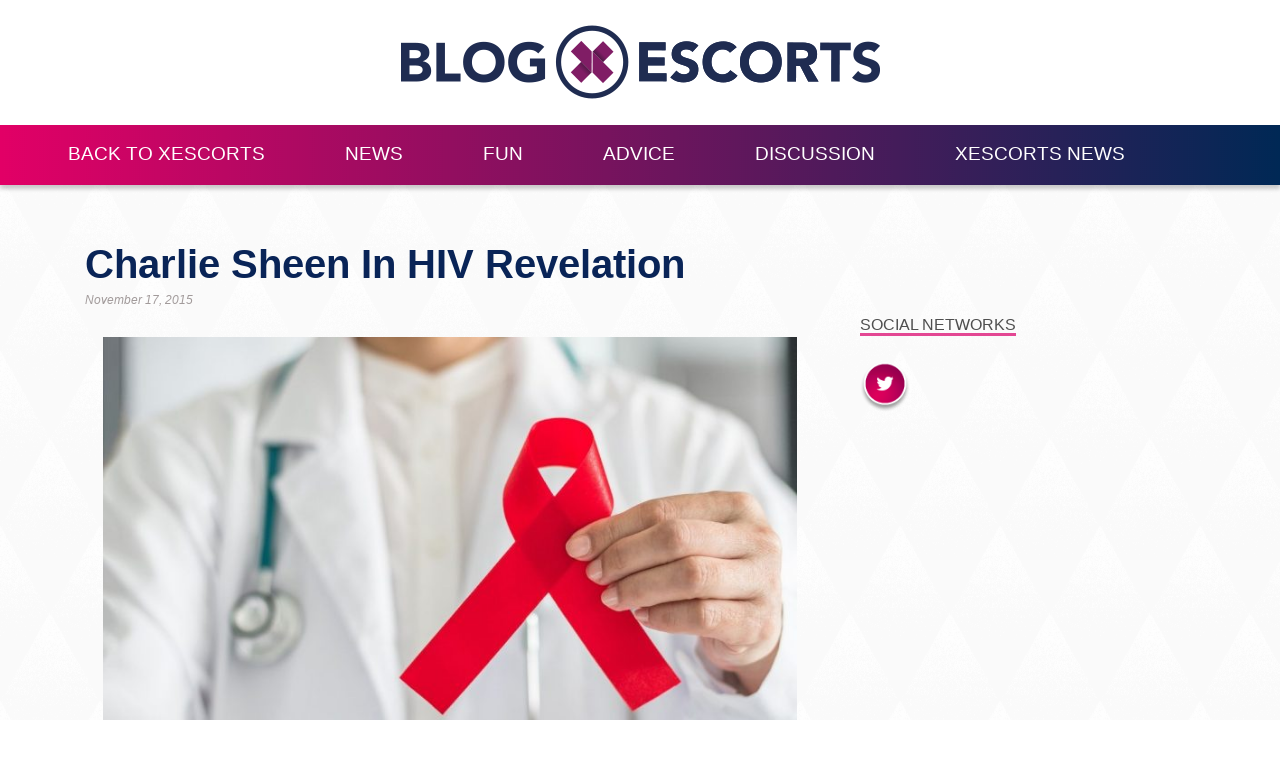

--- FILE ---
content_type: text/html; charset=UTF-8
request_url: https://www.xescorts.com/blog/charlie-sheen-in-hiv-revelation/
body_size: 16116
content:

<!DOCTYPE html>
<html lang="en">
<head>
    <meta charset="UTF-8">
    <meta name="viewport" content="width=device-width, initial-scale=1.0">
    <meta http-equiv="X-UA-Compatible" content="ie=edge">
    <title>
        Charlie Sheen in HIV Revelation    </title>

    <link rel="stylesheet" href="https://www.xescorts.com/blog/wp-content/themes/xe/css/bootstrap.min.css">
    <link rel="stylesheet" href="https://www.xescorts.com/blog/wp-content/themes/xe/style.css">
    <link rel="icon" type="image/png" href="/assets/base/img/favicons/xescorts/favicon-128.png" sizes="128x128" />

    <link rel="apple-touch-icon-precomposed" sizes="57x57" href="/assets/base/img/favicons/xescorts/apple-touch-icon-57x57.png" />
    <link rel="apple-touch-icon-precomposed" sizes="114x114" href="/assets/base/img/favicons/xescorts/apple-touch-icon-114x114.png" />
    <link rel="apple-touch-icon-precomposed" sizes="72x72" href="/assets/base/img/favicons/xescorts/apple-touch-icon-72x72.png" />
    <link rel="apple-touch-icon-precomposed" sizes="144x144" href="/assets/base/img/favicons/xescorts/apple-touch-icon-144x144.png" />
    <link rel="apple-touch-icon-precomposed" sizes="60x60" href="/assets/base/img/favicons/xescorts/apple-touch-icon-60x60.png" />
    <link rel="apple-touch-icon-precomposed" sizes="120x120" href="/assets/base/img/favicons/xescorts/apple-touch-icon-120x120.png" />
    <link rel="apple-touch-icon-precomposed" sizes="76x76" href="/assets/base/img/favicons/xescorts/apple-touch-icon-76x76.png" />
    <link rel="apple-touch-icon-precomposed" sizes="152x152" href="/assets/base/img/favicons/xescorts/apple-touch-icon-152x152.png" />

    <meta name="msapplication-TileColor" content="#FFFFFF" />
    <meta name="msapplication-TileImage" content="/assets/base/img/favicons/xescorts/mstile-144x144.png" />
    <meta name="msapplication-square70x70logo" content="/assets/base/img/favicons/xescorts/mstile-70x70.png" />
    <meta name="msapplication-square150x150logo" content="/assets/base/img/favicons/xescorts/mstile-150x150.png" />
    <meta name="msapplication-wide310x150logo" content="/assets/base/img/favicons/xescorts/mstile-310x150.png" />
    <meta name="msapplication-square310x310logo" content="/assets/base/img/favicons/xescorts/mstile-310x310.png" />
	<!-- Google Tag Manager -->
	<script>(function(w,d,s,l,i){w[l]=w[l]||[];w[l].push({'gtm.start':
	new Date().getTime(),event:'gtm.js'});var f=d.getElementsByTagName(s)[0],
	j=d.createElement(s),dl=l!='dataLayer'?'&l='+l:'';j.async=true;j.src=
	'https://www.googletagmanager.com/gtm.js?id='+i+dl;f.parentNode.insertBefore(j,f);
	})(window,document,'script','dataLayer','GTM-WV2952H');</script>
	<!-- End Google Tag Manager -->
    <meta name='robots' content='index, follow, max-image-preview:large, max-snippet:-1, max-video-preview:-1' />
	<style>img:is([sizes="auto" i], [sizes^="auto," i]) { contain-intrinsic-size: 3000px 1500px }</style>
	
	<!-- This site is optimized with the Yoast SEO plugin v25.8 - https://yoast.com/wordpress/plugins/seo/ -->
	<title>Charlie Sheen in HIV revelation | The XEscorts blog</title>
	<meta name="description" content="Movie star Charlie Sheen has announced that he is HIV-Positive. We take a look at his life and ask if safe sex has become less important in recent years." />
	<link rel="canonical" href="https://www.xescorts.com/blog/charlie-sheen-in-hiv-revelation/" />
	<meta property="og:locale" content="en_US" />
	<meta property="og:type" content="article" />
	<meta property="og:title" content="Charlie Sheen in HIV revelation | The XEscorts blog" />
	<meta property="og:description" content="Movie star Charlie Sheen has announced that he is HIV-Positive. We take a look at his life and ask if safe sex has become less important in recent years." />
	<meta property="og:url" content="https://www.xescorts.com/blog/charlie-sheen-in-hiv-revelation/" />
	<meta property="og:site_name" content="The XEscorts Blog | xescorts.com" />
	<meta property="article:published_time" content="2015-11-17T14:49:24+00:00" />
	<meta property="article:modified_time" content="2024-04-03T14:11:18+00:00" />
	<meta property="og:image" content="https://www.xescorts.com/blog/wp-content/uploads/2015/11/Charlie-Sheen-in-HIV-Revelation.jpg" />
	<meta property="og:image:width" content="1254" />
	<meta property="og:image:height" content="836" />
	<meta property="og:image:type" content="image/jpeg" />
	<meta name="author" content="Martin Ward" />
	<meta name="twitter:card" content="summary_large_image" />
	<meta name="twitter:creator" content="@Writermartyward" />
	<meta name="twitter:site" content="@ThisIsXEscorts" />
	<meta name="twitter:label1" content="Written by" />
	<meta name="twitter:data1" content="Martin Ward" />
	<meta name="twitter:label2" content="Est. reading time" />
	<meta name="twitter:data2" content="4 minutes" />
	<script type="application/ld+json" class="yoast-schema-graph">{"@context":"https://schema.org","@graph":[{"@type":"WebPage","@id":"https://www.xescorts.com/blog/charlie-sheen-in-hiv-revelation/","url":"https://www.xescorts.com/blog/charlie-sheen-in-hiv-revelation/","name":"Charlie Sheen in HIV revelation | The XEscorts blog","isPartOf":{"@id":"https://www.xescorts.com/blog/#website"},"primaryImageOfPage":{"@id":"https://www.xescorts.com/blog/charlie-sheen-in-hiv-revelation/#primaryimage"},"image":{"@id":"https://www.xescorts.com/blog/charlie-sheen-in-hiv-revelation/#primaryimage"},"thumbnailUrl":"https://www.xescorts.com/blog/wp-content/uploads/2015/11/Charlie-Sheen-in-HIV-Revelation.jpg","datePublished":"2015-11-17T14:49:24+00:00","dateModified":"2024-04-03T14:11:18+00:00","author":{"@id":"https://www.xescorts.com/blog/#/schema/person/eb15e9b2f8169e458ce99ee2054018a2"},"description":"Movie star Charlie Sheen has announced that he is HIV-Positive. We take a look at his life and ask if safe sex has become less important in recent years.","breadcrumb":{"@id":"https://www.xescorts.com/blog/charlie-sheen-in-hiv-revelation/#breadcrumb"},"inLanguage":"en-US","potentialAction":[{"@type":"ReadAction","target":["https://www.xescorts.com/blog/charlie-sheen-in-hiv-revelation/"]}]},{"@type":"ImageObject","inLanguage":"en-US","@id":"https://www.xescorts.com/blog/charlie-sheen-in-hiv-revelation/#primaryimage","url":"https://www.xescorts.com/blog/wp-content/uploads/2015/11/Charlie-Sheen-in-HIV-Revelation.jpg","contentUrl":"https://www.xescorts.com/blog/wp-content/uploads/2015/11/Charlie-Sheen-in-HIV-Revelation.jpg","width":1254,"height":836},{"@type":"BreadcrumbList","@id":"https://www.xescorts.com/blog/charlie-sheen-in-hiv-revelation/#breadcrumb","itemListElement":[{"@type":"ListItem","position":1,"name":"Home","item":"https://www.xescorts.com/blog/"},{"@type":"ListItem","position":2,"name":"News","item":"https://www.xescorts.com/blog/news/"},{"@type":"ListItem","position":3,"name":"Charlie Sheen in HIV Revelation"}]},{"@type":"WebSite","@id":"https://www.xescorts.com/blog/#website","url":"https://www.xescorts.com/blog/","name":"The XEscorts Blog | xescorts.com","description":"Get articles from industry professionals discussing every aspect of escorting today, as well as some hilarious stories from around the globe.","potentialAction":[{"@type":"SearchAction","target":{"@type":"EntryPoint","urlTemplate":"https://www.xescorts.com/blog/?s={search_term_string}"},"query-input":{"@type":"PropertyValueSpecification","valueRequired":true,"valueName":"search_term_string"}}],"inLanguage":"en-US"},{"@type":"Person","@id":"https://www.xescorts.com/blog/#/schema/person/eb15e9b2f8169e458ce99ee2054018a2","name":"Martin Ward","image":{"@type":"ImageObject","inLanguage":"en-US","@id":"https://www.xescorts.com/blog/#/schema/person/image/","url":"https://www.xescorts.com/blog/wp-content/uploads/2016/06/Martin-150x150.png","contentUrl":"https://www.xescorts.com/blog/wp-content/uploads/2016/06/Martin-150x150.png","caption":"Martin Ward"},"description":"Martin Ward is a well respected editor and writer with over five years experience in the adult industry. After stints in the Escort Advertising call centre and on the escort forum, he moved into the site editor position around three years ago. Since then, he has specialised in articles on the battle for equal rights for sex workers, sexual health, as well as bringing the readers fun news from around the world. He also has a major interest in LGBT rights, and is an active campaigner in this field. When he isn't fighting the good fight, he enjoys spending time with his girlfriend, and young daughter. He also enjoys reading and taking long walks.","sameAs":["https://x.com/Writermartyward"],"url":"https://www.xescorts.com/blog/author/martin-ward/"}]}</script>
	<!-- / Yoast SEO plugin. -->


<link rel='dns-prefetch' href='//s7.addthis.com' />
<script type="text/javascript">
/* <![CDATA[ */
window._wpemojiSettings = {"baseUrl":"https:\/\/s.w.org\/images\/core\/emoji\/16.0.1\/72x72\/","ext":".png","svgUrl":"https:\/\/s.w.org\/images\/core\/emoji\/16.0.1\/svg\/","svgExt":".svg","source":{"concatemoji":"https:\/\/www.xescorts.com\/blog\/wp-includes\/js\/wp-emoji-release.min.js?ver=2fb9e48d03f559e09013c306ff747c93"}};
/*! This file is auto-generated */
!function(s,n){var o,i,e;function c(e){try{var t={supportTests:e,timestamp:(new Date).valueOf()};sessionStorage.setItem(o,JSON.stringify(t))}catch(e){}}function p(e,t,n){e.clearRect(0,0,e.canvas.width,e.canvas.height),e.fillText(t,0,0);var t=new Uint32Array(e.getImageData(0,0,e.canvas.width,e.canvas.height).data),a=(e.clearRect(0,0,e.canvas.width,e.canvas.height),e.fillText(n,0,0),new Uint32Array(e.getImageData(0,0,e.canvas.width,e.canvas.height).data));return t.every(function(e,t){return e===a[t]})}function u(e,t){e.clearRect(0,0,e.canvas.width,e.canvas.height),e.fillText(t,0,0);for(var n=e.getImageData(16,16,1,1),a=0;a<n.data.length;a++)if(0!==n.data[a])return!1;return!0}function f(e,t,n,a){switch(t){case"flag":return n(e,"\ud83c\udff3\ufe0f\u200d\u26a7\ufe0f","\ud83c\udff3\ufe0f\u200b\u26a7\ufe0f")?!1:!n(e,"\ud83c\udde8\ud83c\uddf6","\ud83c\udde8\u200b\ud83c\uddf6")&&!n(e,"\ud83c\udff4\udb40\udc67\udb40\udc62\udb40\udc65\udb40\udc6e\udb40\udc67\udb40\udc7f","\ud83c\udff4\u200b\udb40\udc67\u200b\udb40\udc62\u200b\udb40\udc65\u200b\udb40\udc6e\u200b\udb40\udc67\u200b\udb40\udc7f");case"emoji":return!a(e,"\ud83e\udedf")}return!1}function g(e,t,n,a){var r="undefined"!=typeof WorkerGlobalScope&&self instanceof WorkerGlobalScope?new OffscreenCanvas(300,150):s.createElement("canvas"),o=r.getContext("2d",{willReadFrequently:!0}),i=(o.textBaseline="top",o.font="600 32px Arial",{});return e.forEach(function(e){i[e]=t(o,e,n,a)}),i}function t(e){var t=s.createElement("script");t.src=e,t.defer=!0,s.head.appendChild(t)}"undefined"!=typeof Promise&&(o="wpEmojiSettingsSupports",i=["flag","emoji"],n.supports={everything:!0,everythingExceptFlag:!0},e=new Promise(function(e){s.addEventListener("DOMContentLoaded",e,{once:!0})}),new Promise(function(t){var n=function(){try{var e=JSON.parse(sessionStorage.getItem(o));if("object"==typeof e&&"number"==typeof e.timestamp&&(new Date).valueOf()<e.timestamp+604800&&"object"==typeof e.supportTests)return e.supportTests}catch(e){}return null}();if(!n){if("undefined"!=typeof Worker&&"undefined"!=typeof OffscreenCanvas&&"undefined"!=typeof URL&&URL.createObjectURL&&"undefined"!=typeof Blob)try{var e="postMessage("+g.toString()+"("+[JSON.stringify(i),f.toString(),p.toString(),u.toString()].join(",")+"));",a=new Blob([e],{type:"text/javascript"}),r=new Worker(URL.createObjectURL(a),{name:"wpTestEmojiSupports"});return void(r.onmessage=function(e){c(n=e.data),r.terminate(),t(n)})}catch(e){}c(n=g(i,f,p,u))}t(n)}).then(function(e){for(var t in e)n.supports[t]=e[t],n.supports.everything=n.supports.everything&&n.supports[t],"flag"!==t&&(n.supports.everythingExceptFlag=n.supports.everythingExceptFlag&&n.supports[t]);n.supports.everythingExceptFlag=n.supports.everythingExceptFlag&&!n.supports.flag,n.DOMReady=!1,n.readyCallback=function(){n.DOMReady=!0}}).then(function(){return e}).then(function(){var e;n.supports.everything||(n.readyCallback(),(e=n.source||{}).concatemoji?t(e.concatemoji):e.wpemoji&&e.twemoji&&(t(e.twemoji),t(e.wpemoji)))}))}((window,document),window._wpemojiSettings);
/* ]]> */
</script>
		
	
<style id='wp-emoji-styles-inline-css' type='text/css'>

	img.wp-smiley, img.emoji {
		display: inline !important;
		border: none !important;
		box-shadow: none !important;
		height: 1em !important;
		width: 1em !important;
		margin: 0 0.07em !important;
		vertical-align: -0.1em !important;
		background: none !important;
		padding: 0 !important;
	}
</style>
<link rel='stylesheet' id='wp-block-library-css' href='https://www.xescorts.com/blog/wp-includes/css/dist/block-library/style.min.css?ver=2fb9e48d03f559e09013c306ff747c93' type='text/css' media='all' />
<style id='classic-theme-styles-inline-css' type='text/css'>
/*! This file is auto-generated */
.wp-block-button__link{color:#fff;background-color:#32373c;border-radius:9999px;box-shadow:none;text-decoration:none;padding:calc(.667em + 2px) calc(1.333em + 2px);font-size:1.125em}.wp-block-file__button{background:#32373c;color:#fff;text-decoration:none}
</style>
<style id='global-styles-inline-css' type='text/css'>
:root{--wp--preset--aspect-ratio--square: 1;--wp--preset--aspect-ratio--4-3: 4/3;--wp--preset--aspect-ratio--3-4: 3/4;--wp--preset--aspect-ratio--3-2: 3/2;--wp--preset--aspect-ratio--2-3: 2/3;--wp--preset--aspect-ratio--16-9: 16/9;--wp--preset--aspect-ratio--9-16: 9/16;--wp--preset--color--black: #000000;--wp--preset--color--cyan-bluish-gray: #abb8c3;--wp--preset--color--white: #ffffff;--wp--preset--color--pale-pink: #f78da7;--wp--preset--color--vivid-red: #cf2e2e;--wp--preset--color--luminous-vivid-orange: #ff6900;--wp--preset--color--luminous-vivid-amber: #fcb900;--wp--preset--color--light-green-cyan: #7bdcb5;--wp--preset--color--vivid-green-cyan: #00d084;--wp--preset--color--pale-cyan-blue: #8ed1fc;--wp--preset--color--vivid-cyan-blue: #0693e3;--wp--preset--color--vivid-purple: #9b51e0;--wp--preset--gradient--vivid-cyan-blue-to-vivid-purple: linear-gradient(135deg,rgba(6,147,227,1) 0%,rgb(155,81,224) 100%);--wp--preset--gradient--light-green-cyan-to-vivid-green-cyan: linear-gradient(135deg,rgb(122,220,180) 0%,rgb(0,208,130) 100%);--wp--preset--gradient--luminous-vivid-amber-to-luminous-vivid-orange: linear-gradient(135deg,rgba(252,185,0,1) 0%,rgba(255,105,0,1) 100%);--wp--preset--gradient--luminous-vivid-orange-to-vivid-red: linear-gradient(135deg,rgba(255,105,0,1) 0%,rgb(207,46,46) 100%);--wp--preset--gradient--very-light-gray-to-cyan-bluish-gray: linear-gradient(135deg,rgb(238,238,238) 0%,rgb(169,184,195) 100%);--wp--preset--gradient--cool-to-warm-spectrum: linear-gradient(135deg,rgb(74,234,220) 0%,rgb(151,120,209) 20%,rgb(207,42,186) 40%,rgb(238,44,130) 60%,rgb(251,105,98) 80%,rgb(254,248,76) 100%);--wp--preset--gradient--blush-light-purple: linear-gradient(135deg,rgb(255,206,236) 0%,rgb(152,150,240) 100%);--wp--preset--gradient--blush-bordeaux: linear-gradient(135deg,rgb(254,205,165) 0%,rgb(254,45,45) 50%,rgb(107,0,62) 100%);--wp--preset--gradient--luminous-dusk: linear-gradient(135deg,rgb(255,203,112) 0%,rgb(199,81,192) 50%,rgb(65,88,208) 100%);--wp--preset--gradient--pale-ocean: linear-gradient(135deg,rgb(255,245,203) 0%,rgb(182,227,212) 50%,rgb(51,167,181) 100%);--wp--preset--gradient--electric-grass: linear-gradient(135deg,rgb(202,248,128) 0%,rgb(113,206,126) 100%);--wp--preset--gradient--midnight: linear-gradient(135deg,rgb(2,3,129) 0%,rgb(40,116,252) 100%);--wp--preset--font-size--small: 13px;--wp--preset--font-size--medium: 20px;--wp--preset--font-size--large: 36px;--wp--preset--font-size--x-large: 42px;--wp--preset--spacing--20: 0.44rem;--wp--preset--spacing--30: 0.67rem;--wp--preset--spacing--40: 1rem;--wp--preset--spacing--50: 1.5rem;--wp--preset--spacing--60: 2.25rem;--wp--preset--spacing--70: 3.38rem;--wp--preset--spacing--80: 5.06rem;--wp--preset--shadow--natural: 6px 6px 9px rgba(0, 0, 0, 0.2);--wp--preset--shadow--deep: 12px 12px 50px rgba(0, 0, 0, 0.4);--wp--preset--shadow--sharp: 6px 6px 0px rgba(0, 0, 0, 0.2);--wp--preset--shadow--outlined: 6px 6px 0px -3px rgba(255, 255, 255, 1), 6px 6px rgba(0, 0, 0, 1);--wp--preset--shadow--crisp: 6px 6px 0px rgba(0, 0, 0, 1);}:where(.is-layout-flex){gap: 0.5em;}:where(.is-layout-grid){gap: 0.5em;}body .is-layout-flex{display: flex;}.is-layout-flex{flex-wrap: wrap;align-items: center;}.is-layout-flex > :is(*, div){margin: 0;}body .is-layout-grid{display: grid;}.is-layout-grid > :is(*, div){margin: 0;}:where(.wp-block-columns.is-layout-flex){gap: 2em;}:where(.wp-block-columns.is-layout-grid){gap: 2em;}:where(.wp-block-post-template.is-layout-flex){gap: 1.25em;}:where(.wp-block-post-template.is-layout-grid){gap: 1.25em;}.has-black-color{color: var(--wp--preset--color--black) !important;}.has-cyan-bluish-gray-color{color: var(--wp--preset--color--cyan-bluish-gray) !important;}.has-white-color{color: var(--wp--preset--color--white) !important;}.has-pale-pink-color{color: var(--wp--preset--color--pale-pink) !important;}.has-vivid-red-color{color: var(--wp--preset--color--vivid-red) !important;}.has-luminous-vivid-orange-color{color: var(--wp--preset--color--luminous-vivid-orange) !important;}.has-luminous-vivid-amber-color{color: var(--wp--preset--color--luminous-vivid-amber) !important;}.has-light-green-cyan-color{color: var(--wp--preset--color--light-green-cyan) !important;}.has-vivid-green-cyan-color{color: var(--wp--preset--color--vivid-green-cyan) !important;}.has-pale-cyan-blue-color{color: var(--wp--preset--color--pale-cyan-blue) !important;}.has-vivid-cyan-blue-color{color: var(--wp--preset--color--vivid-cyan-blue) !important;}.has-vivid-purple-color{color: var(--wp--preset--color--vivid-purple) !important;}.has-black-background-color{background-color: var(--wp--preset--color--black) !important;}.has-cyan-bluish-gray-background-color{background-color: var(--wp--preset--color--cyan-bluish-gray) !important;}.has-white-background-color{background-color: var(--wp--preset--color--white) !important;}.has-pale-pink-background-color{background-color: var(--wp--preset--color--pale-pink) !important;}.has-vivid-red-background-color{background-color: var(--wp--preset--color--vivid-red) !important;}.has-luminous-vivid-orange-background-color{background-color: var(--wp--preset--color--luminous-vivid-orange) !important;}.has-luminous-vivid-amber-background-color{background-color: var(--wp--preset--color--luminous-vivid-amber) !important;}.has-light-green-cyan-background-color{background-color: var(--wp--preset--color--light-green-cyan) !important;}.has-vivid-green-cyan-background-color{background-color: var(--wp--preset--color--vivid-green-cyan) !important;}.has-pale-cyan-blue-background-color{background-color: var(--wp--preset--color--pale-cyan-blue) !important;}.has-vivid-cyan-blue-background-color{background-color: var(--wp--preset--color--vivid-cyan-blue) !important;}.has-vivid-purple-background-color{background-color: var(--wp--preset--color--vivid-purple) !important;}.has-black-border-color{border-color: var(--wp--preset--color--black) !important;}.has-cyan-bluish-gray-border-color{border-color: var(--wp--preset--color--cyan-bluish-gray) !important;}.has-white-border-color{border-color: var(--wp--preset--color--white) !important;}.has-pale-pink-border-color{border-color: var(--wp--preset--color--pale-pink) !important;}.has-vivid-red-border-color{border-color: var(--wp--preset--color--vivid-red) !important;}.has-luminous-vivid-orange-border-color{border-color: var(--wp--preset--color--luminous-vivid-orange) !important;}.has-luminous-vivid-amber-border-color{border-color: var(--wp--preset--color--luminous-vivid-amber) !important;}.has-light-green-cyan-border-color{border-color: var(--wp--preset--color--light-green-cyan) !important;}.has-vivid-green-cyan-border-color{border-color: var(--wp--preset--color--vivid-green-cyan) !important;}.has-pale-cyan-blue-border-color{border-color: var(--wp--preset--color--pale-cyan-blue) !important;}.has-vivid-cyan-blue-border-color{border-color: var(--wp--preset--color--vivid-cyan-blue) !important;}.has-vivid-purple-border-color{border-color: var(--wp--preset--color--vivid-purple) !important;}.has-vivid-cyan-blue-to-vivid-purple-gradient-background{background: var(--wp--preset--gradient--vivid-cyan-blue-to-vivid-purple) !important;}.has-light-green-cyan-to-vivid-green-cyan-gradient-background{background: var(--wp--preset--gradient--light-green-cyan-to-vivid-green-cyan) !important;}.has-luminous-vivid-amber-to-luminous-vivid-orange-gradient-background{background: var(--wp--preset--gradient--luminous-vivid-amber-to-luminous-vivid-orange) !important;}.has-luminous-vivid-orange-to-vivid-red-gradient-background{background: var(--wp--preset--gradient--luminous-vivid-orange-to-vivid-red) !important;}.has-very-light-gray-to-cyan-bluish-gray-gradient-background{background: var(--wp--preset--gradient--very-light-gray-to-cyan-bluish-gray) !important;}.has-cool-to-warm-spectrum-gradient-background{background: var(--wp--preset--gradient--cool-to-warm-spectrum) !important;}.has-blush-light-purple-gradient-background{background: var(--wp--preset--gradient--blush-light-purple) !important;}.has-blush-bordeaux-gradient-background{background: var(--wp--preset--gradient--blush-bordeaux) !important;}.has-luminous-dusk-gradient-background{background: var(--wp--preset--gradient--luminous-dusk) !important;}.has-pale-ocean-gradient-background{background: var(--wp--preset--gradient--pale-ocean) !important;}.has-electric-grass-gradient-background{background: var(--wp--preset--gradient--electric-grass) !important;}.has-midnight-gradient-background{background: var(--wp--preset--gradient--midnight) !important;}.has-small-font-size{font-size: var(--wp--preset--font-size--small) !important;}.has-medium-font-size{font-size: var(--wp--preset--font-size--medium) !important;}.has-large-font-size{font-size: var(--wp--preset--font-size--large) !important;}.has-x-large-font-size{font-size: var(--wp--preset--font-size--x-large) !important;}
:where(.wp-block-post-template.is-layout-flex){gap: 1.25em;}:where(.wp-block-post-template.is-layout-grid){gap: 1.25em;}
:where(.wp-block-columns.is-layout-flex){gap: 2em;}:where(.wp-block-columns.is-layout-grid){gap: 2em;}
:root :where(.wp-block-pullquote){font-size: 1.5em;line-height: 1.6;}
</style>
<link rel='stylesheet' id='ppress-frontend-css' href='https://www.xescorts.com/blog/wp-content/plugins/wp-user-avatar/assets/css/frontend.min.css?ver=4.16.5' type='text/css' media='all' />
<link rel='stylesheet' id='ppress-flatpickr-css' href='https://www.xescorts.com/blog/wp-content/plugins/wp-user-avatar/assets/flatpickr/flatpickr.min.css?ver=4.16.5' type='text/css' media='all' />
<link rel='stylesheet' id='ppress-select2-css' href='https://www.xescorts.com/blog/wp-content/plugins/wp-user-avatar/assets/select2/select2.min.css?ver=2fb9e48d03f559e09013c306ff747c93' type='text/css' media='all' />
<link rel='stylesheet' id='addthis_all_pages-css' href='https://www.xescorts.com/blog/wp-content/plugins/addthis/frontend/build/addthis_wordpress_public.min.css?ver=2fb9e48d03f559e09013c306ff747c93' type='text/css' media='all' />
<link rel='stylesheet' id='wp-paginate-css' href='https://www.xescorts.com/blog/wp-content/plugins/wp-paginate/css/wp-paginate.css?ver=2.2.4' type='text/css' media='screen' />
<script type="text/javascript" src="https://www.xescorts.com/blog/wp-content/plugins/jquery-updater/js/jquery-3.7.1.min.js?ver=3.7.1" id="jquery-core-js"></script>
<script type="text/javascript" src="https://www.xescorts.com/blog/wp-content/plugins/jquery-updater/js/jquery-migrate-3.5.2.min.js?ver=3.5.2" id="jquery-migrate-js"></script>
<script type="text/javascript" src="https://www.xescorts.com/blog/wp-content/plugins/wp-user-avatar/assets/flatpickr/flatpickr.min.js?ver=4.16.5" id="ppress-flatpickr-js"></script>
<script type="text/javascript" src="https://www.xescorts.com/blog/wp-content/plugins/wp-user-avatar/assets/select2/select2.min.js?ver=4.16.5" id="ppress-select2-js"></script>
<script type="text/javascript" src="https://s7.addthis.com/js/300/addthis_widget.js?ver=2fb9e48d03f559e09013c306ff747c93#pubid=wp-e62883e7cbc11aae5db8fe767a907458" id="addthis_widget-js"></script>
<link rel="https://api.w.org/" href="https://www.xescorts.com/blog/wp-json/" /><link rel="alternate" title="JSON" type="application/json" href="https://www.xescorts.com/blog/wp-json/wp/v2/posts/2303" /><link rel="EditURI" type="application/rsd+xml" title="RSD" href="https://www.xescorts.com/blog/xmlrpc.php?rsd" />

<link rel='shortlink' href='https://www.xescorts.com/blog/?p=2303' />
<link rel="alternate" title="oEmbed (JSON)" type="application/json+oembed" href="https://www.xescorts.com/blog/wp-json/oembed/1.0/embed?url=https%3A%2F%2Fwww.xescorts.com%2Fblog%2Fcharlie-sheen-in-hiv-revelation%2F" />
<link rel="alternate" title="oEmbed (XML)" type="text/xml+oembed" href="https://www.xescorts.com/blog/wp-json/oembed/1.0/embed?url=https%3A%2F%2Fwww.xescorts.com%2Fblog%2Fcharlie-sheen-in-hiv-revelation%2F&#038;format=xml" />

<!-- StarBox - the Author Box for Humans 3.5.4, visit: https://wordpress.org/plugins/starbox/ -->
<!-- /StarBox - the Author Box for Humans -->

<link rel='stylesheet' id='7096a81eca-css' href='https://www.xescorts.com/blog/wp-content/plugins/starbox/themes/fancy/css/frontend.min.css?ver=3.5.4' type='text/css' media='all' />
<script type="text/javascript" src="https://www.xescorts.com/blog/wp-content/plugins/starbox/themes/fancy/js/frontend.min.js?ver=3.5.4" id="ef9aa2ef3e-js"></script>
<link rel='stylesheet' id='f93bdcc691-css' href='https://www.xescorts.com/blog/wp-content/plugins/starbox/themes/admin/css/hidedefault.min.css?ver=3.5.4' type='text/css' media='all' />
<script data-cfasync="false" type="text/javascript">if (window.addthis_product === undefined) { window.addthis_product = "wpp"; } if (window.wp_product_version === undefined) { window.wp_product_version = "wpp-6.2.7"; } if (window.addthis_share === undefined) { window.addthis_share = {"passthrough":{"twitter":{"via":"escortengland"}},"url_transforms":{"shorten":{"twitter":"bitly"}},"shorteners":{"bitly":{}}}; } if (window.addthis_config === undefined) { window.addthis_config = {"data_track_clickback":true,"ignore_server_config":true,"data_ga_property":"UA-225948-3","data_ga_social":true,"ui_language":"en","ui_atversion":300}; } if (window.addthis_layers === undefined) { window.addthis_layers = {}; } if (window.addthis_layers_tools === undefined) { window.addthis_layers_tools = [{"sharetoolbox":{"numPreferredServices":5,"counts":"one","size":"32px","style":"fixed","shareCountThreshold":0,"elements":".addthis_inline_share_toolbox_below,.at-below-post"}},{"sharedock":{"counts":"none","numPreferredServices":4,"mobileButtonSize":"large","position":"bottom","theme":"transparent"}}]; } else { window.addthis_layers_tools.push({"sharetoolbox":{"numPreferredServices":5,"counts":"one","size":"32px","style":"fixed","shareCountThreshold":0,"elements":".addthis_inline_share_toolbox_below,.at-below-post"}}); window.addthis_layers_tools.push({"sharedock":{"counts":"none","numPreferredServices":4,"mobileButtonSize":"large","position":"bottom","theme":"transparent"}});  } if (window.addthis_plugin_info === undefined) { window.addthis_plugin_info = {"info_status":"enabled","cms_name":"WordPress","plugin_name":"Share Buttons by AddThis","plugin_version":"6.2.7","plugin_mode":"WordPress","anonymous_profile_id":"wp-e62883e7cbc11aae5db8fe767a907458","page_info":{"template":"posts","post_type":""},"sharing_enabled_on_post_via_metabox":false}; } 
                    (function() {
                      var first_load_interval_id = setInterval(function () {
                        if (typeof window.addthis !== 'undefined') {
                          window.clearInterval(first_load_interval_id);
                          if (typeof window.addthis_layers !== 'undefined' && Object.getOwnPropertyNames(window.addthis_layers).length > 0) {
                            window.addthis.layers(window.addthis_layers);
                          }
                          if (Array.isArray(window.addthis_layers_tools)) {
                            for (i = 0; i < window.addthis_layers_tools.length; i++) {
                              window.addthis.layers(window.addthis_layers_tools[i]);
                            }
                          }
                        }
                     },1000)
                    }());
                </script>    </head>
<body class="background">
<!-- Google Tag Manager (noscript) -->
<noscript><iframe src="https://www.googletagmanager.com/ns.html?id=GTM-WV2952H"
height="0" width="0" style="display:none;visibility:hidden"></iframe></noscript>
<!-- End Google Tag Manager (noscript) -->
    <div class="div-top-bar-welcome">
        <div class="container container-welcome">
            <a class="navbar-brand" href="https://www.xescorts.com/">
                <img class="welcome-img img-responsive" src="https://www.xescorts.com/blog/wp-content/themes/xe/img/xescorts-welcome-logo-blog1.png" alt="">
            </a>
        </div>
    </div>
    <div class="div-top-bar">
        <div class="container ">
            <!-- Just an image -->
            <nav class="navbar navbar-expand-lg navbar-light bg-light">
                <a class="navbar-brand" href="">
                    <img class="welcome-img img-responsive" src="https://www.xescorts.com/blog/wp-content/themes/xe/img/xescorts-welcome-logo.svg" alt="" style="height:70px;">
                </a>
                <button class="navbar-toggler" type="button" data-toggle="collapse" data-target="#navbarNav" aria-controls="navbarNav" aria-expanded="false" aria-label="Toggle navigation">
                    <span class="navbar-toggler-icon"></span>
                </button>
                <div class="collapse navbar-collapse" id="navbarNav">
                <ul id="menu-main-menu" class="22 navbar-nav"><li itemscope="itemscope" itemtype="https://www.schema.org/SiteNavigationElement" id="menu-item-6224" class="menu-item menu-item-type-custom menu-item-object-custom menu-item-6224"><a title="Back to XEscorts" href="https://www.xescorts.com/">Back to XEscorts</a></li>
<li itemscope="itemscope" itemtype="https://www.schema.org/SiteNavigationElement" id="menu-item-6218" class="menu-item menu-item-type-taxonomy menu-item-object-category current-post-ancestor current-menu-parent current-post-parent menu-item-6218"><a title="News" href="https://www.xescorts.com/blog/news/">News</a></li>
<li itemscope="itemscope" itemtype="https://www.schema.org/SiteNavigationElement" id="menu-item-6219" class="menu-item menu-item-type-taxonomy menu-item-object-category menu-item-6219"><a title="Fun" href="https://www.xescorts.com/blog/fun/">Fun</a></li>
<li itemscope="itemscope" itemtype="https://www.schema.org/SiteNavigationElement" id="menu-item-6220" class="menu-item menu-item-type-taxonomy menu-item-object-category menu-item-6220"><a title="Advice" href="https://www.xescorts.com/blog/advice/">Advice</a></li>
<li itemscope="itemscope" itemtype="https://www.schema.org/SiteNavigationElement" id="menu-item-6223" class="menu-item menu-item-type-taxonomy menu-item-object-category menu-item-6223"><a title="Discussion" href="https://www.xescorts.com/blog/discussion/">Discussion</a></li>
<li itemscope="itemscope" itemtype="https://www.schema.org/SiteNavigationElement" id="menu-item-8676" class="menu-item menu-item-type-taxonomy menu-item-object-category menu-item-8676"><a title="XEscorts News" href="https://www.xescorts.com/blog/xescorts-news/">XEscorts News</a></li>
</ul>                </div>
            </nav>
        </div>
    </div>

    <div class="container content">
        <div class="section top-content">
        </div>
        <div class="section main-content row">
            <div class="section left-section col-12 col-lg-8">
		                        <div class="view-post">
                    <div class="title">
                        <h1>Charlie Sheen in HIV Revelation</h1>
                        <h3>November 17, 2015</h3>
                                                    <div class="img-post  d-sm-block">
                                <img width="768" height="512" src="https://www.xescorts.com/blog/wp-content/uploads/2015/11/Charlie-Sheen-in-HIV-Revelation-768x512.jpg" class="attachment-medium_large size-medium_large wp-post-image" alt="" decoding="async" fetchpriority="high" srcset="https://www.xescorts.com/blog/wp-content/uploads/2015/11/Charlie-Sheen-in-HIV-Revelation-768x512.jpg 768w, https://www.xescorts.com/blog/wp-content/uploads/2015/11/Charlie-Sheen-in-HIV-Revelation-300x200.jpg 300w, https://www.xescorts.com/blog/wp-content/uploads/2015/11/Charlie-Sheen-in-HIV-Revelation-1024x683.jpg 1024w, https://www.xescorts.com/blog/wp-content/uploads/2015/11/Charlie-Sheen-in-HIV-Revelation.jpg 1254w" sizes="(max-width: 768px) 100vw, 768px" />                            </div>
                                            </div>
                    <div class="separator">
                        <hr>
                    </div>
                    <div class="body">
                        <div class="at-above-post addthis_tool" data-url="https://www.xescorts.com/blog/charlie-sheen-in-hiv-revelation/"></div><p>So, Charlie Sheen has announced he is HIV positive. It marks just the latest chapter in the life of a man who has seen seen sex, drugs and partying dominate his lifestyle. Are people upset this has happened? Yes. Are they surprised? Certainly not.<span id="more-2303"></span></p>
<h2 class="inline">A Long History</h2>
<p>Most of us had heard the stories. Charlie met his first sex worker when he was 15 (by stealing his Dad&#8217;s credit card) By 17 he had been expelled from school.</p>
<p>The son of movie legend Martin Sheen, he was raised on location and was a 1980&#8217;s sensation. <strong>He achieved huge plaudits for his roles in Ferris Bueller&#8217;s Day Off and Platoon, and went on to play a starring role in Wall Street.</strong></p>
<p>A rocky marriage to Donna Peele followed and in 1995, he testified at the trial of Hollywood madam Heidi Fleiss&#8217; tax evasion case where he admitted he spent $53,000 on &#8216;sexual services&#8217;. </p>
<p>However, despite troubled times, he signed up to play &#8216;Uncle Charlie&#8217; in smash hit &#8216;Two and a Half Men&#8217;, which would go on to make him the highest paying star on TV. He also married Denise Richards</p>
<p>However, despite his on-screen success, things were still spiralling out of control in his private life. He ended up divorcing Richards, who complained about his gambling, drugs and erratic behaviour. He married Brooke Mueller in 2007, but the relationship went the same way.</p>
<p>His life then started to go downhill professionally. A much publicised meltdown saw him fired from Two and a Half Men. <strong>All the while he was having sex with numerous porn stars, including Bree Olsen.</strong></p>
<p>In recent times, things have got worse. It is rumoured that despite knowing he had HIV, Charlie continued to see girls without telling them.</p>
<p>“Charlie had sex with multiple partners since learning his HIV status without informing them of his potentially deadly HIV infection,” one source is alleged to have told The National Enquirer.</p>
<p>Yes, that us rumour, but if it is true, it isn&#8217;t very good to say the least.<strong> There is already talk of huge lawsuits against him from the affected women.</strong> It should be stated, he has totally denied this. </p>
<p>His hard life seems like it is about to get much harder.</p>
<h2 class="inline">The Future?</h2>
<p>This all seems very unpleasant. But what does the future hold? </p>
<p>It has to be said, Charlie Sheen is HIV Positive, he doesn&#8217;t have AIDS. What was once a death sentence can be treated with drugs. These aren&#8217;t the days when you heard that a star had HIV, and a few years later, they were dead. People can now live a long and fruitful life with the disease.</p>
<p>However, there is I feel a real layed back approach to HIV these days. People were having safe sex in the 80&#8217;s and 90&#8217;s as the alternative was to be in a box in the future. Now I feel people are seeing it as something manageable, so the need to have safe sex is reduced.</p>
<p>It has to be said, I&#8217;m not sure how this will affect how people look back on his life and his career. Take his &#8216;Two and a Half Men&#8217; show. That was basically Charlie Sheen playing Charlie Sheen. <strong>We all laughed at the fact he would just party and have sex with anything that moves.</strong> His carefree attitude actually made many men jealous. The fact we knew that this was how Charlie actually lived arguably made it more interesting?</p>
<p>How will this be viewed now? Will people now watch that programme through their fingers, knowing full well what happened to the actor? I have no idea, but some may now see this as car crash. Others will see it as just a TV programme, but as a side note, I find that fascinating</p>
<p>Finally, this is a very vital time for Charlie Sheen. In general, his life seems to have been going down the toilet. Pardon the pun, but there is a chance to make a positive out of this.</p>
<p>Charlie Sheen could now become a voice for sexual health; he could help those from all around the world who are affected with the disease, many of whom don&#8217;t have access to the top line drugs western populations traditionally have.</p>
<p>Sometimes we are fed lemons and we have to make lemonade. We wish Charlie Sheen and anyone else who has been affected by these events all the best for the future.</p>

                         <div class="abh_box abh_box_down abh_box_fancy"><ul class="abh_tabs"> <li class="abh_about abh_active"><a href="#abh_about">Author</a></li> <li class="abh_posts"><a href="#abh_posts">Recent Posts</a></li></ul><div class="abh_tab_content"><section class="vcard author abh_about_tab abh_tab" itemscope itemprop="author" itemtype="https://schema.org/Person" style="display:block"><div class="abh_image" itemscope itemtype="https://schema.org/ImageObject"><a href = "https://www.xescorts.com/blog/author/martin-ward/" class="url" title = "Martin Ward" > <img data-del="avatar" alt="Martin Ward" src='https://www.xescorts.com/blog/wp-content/uploads/2016/06/Martin.png' class='avatar pp-user-avatar avatar-250 photo ' height='250' width='250'/></a > </div><div class="abh_social"> <div style="clear: both; font-size:12px; font-weight:normal; width: 85px; margin: 0 0 2px auto; line-height: 20px;">Follow me</div><a itemprop="sameAs" href="https://twitter.com/@Writermartyward" title="Twitter" class="abh_twitter" target="_blank" rel="nofollow"></a></div><div class="abh_text"><div class="abh_name fn name" itemprop="name" ><a href="https://www.xescorts.com/blog/author/martin-ward/" class="url">Martin Ward</a></div><div class="abh_job" ></div><div class="description note abh_description" itemprop="description" >Martin Ward is a well respected editor and writer with over five years experience in the adult industry. After stints in the Escort Advertising call centre and on the escort forum, he moved into the site editor position around three years ago.<br /><br />Since then, he has specialised in articles on the battle for equal rights for sex workers, sexual health, as well as bringing the readers fun news from around the world. He also has a major interest in LGBT rights, and is an active campaigner in this field.<br /><br />When he isn't fighting the good fight, he enjoys spending time with his girlfriend, and young daughter. He also enjoys reading and taking long walks.</div></div> </section><section class="abh_posts_tab abh_tab" ><div class="abh_image"><a href="https://www.xescorts.com/blog/author/martin-ward/" class="url" title="Martin Ward"><img data-del="avatar" alt="Martin Ward" src='https://www.xescorts.com/blog/wp-content/uploads/2016/06/Martin.png' class='avatar pp-user-avatar avatar-250 photo ' height='250' width='250'/></a></div><div class="abh_social"> <div style="clear: both; font-size:12px; font-weight:normal; width: 85px; margin: 0 0 2px auto; line-height: 20px;">Follow me</div><ahref="https://twitter.com/@Writermartyward" title="Twitter" class="abh_twitter" target="_blank" rel="nofollow"></a></div><div class="abh_text"><div class="abh_name" >Latest posts by Martin Ward <span class="abh_allposts">(<a href="https://www.xescorts.com/blog/author/martin-ward/">see all</a>)</span></div><div class="abh_description note" ><ul>				<li>					<a href="https://www.xescorts.com/blog/exploring-non-monogamy-open-relationships-and-swinging/">Exploring Non-Monogamy: Open Relationships and Swinging</a><span> - October 23, 2024</span>				</li>				<li>					<a href="https://www.xescorts.com/blog/top-5-common-mistakes-men-make-in-bed/">Top 5 Common Mistakes Men Make in Bed and How to Fix Them</a><span> - July 16, 2024</span>				</li>				<li>					<a href="https://www.xescorts.com/blog/self-expression-pride/">Sensual Self-Expression: How to Embrace Your True Sexual Identity During Pride</a><span> - June 28, 2024</span>				</li></ul></div></div> </section></div> </div><!-- AddThis Advanced Settings above via filter on the_content --><!-- AddThis Advanced Settings below via filter on the_content --><!-- AddThis Advanced Settings generic via filter on the_content --><!-- AddThis Share Buttons above via filter on the_content --><!-- AddThis Share Buttons below via filter on the_content --><div class="at-below-post addthis_tool" data-url="https://www.xescorts.com/blog/charlie-sheen-in-hiv-revelation/"></div><!-- AddThis Share Buttons generic via filter on the_content -->                    </div>
                    <div class="footer row">
                        <div class="col-6 social-links">
                        </div>
                        <div class="col-6 actions">
                            <a class="btn btn-outline-primary" href="">
                               BACK TO HOME
                            </a>
                        </div>
                    </div>
                    <div class="separator">
                        <hr>
                    </div>
                        

<div class="form-comment">
    <div class="col-12 field">
        	<div id="respond" class="comment-respond">
		<h3 id="reply-title" class="comment-reply-title">Leave a Reply <small><a rel="nofollow" id="cancel-comment-reply-link" href="/blog/charlie-sheen-in-hiv-revelation/#respond" style="display:none;">Cancel reply</a></small></h3><p class="must-log-in">You must be <a href="https://www.xescorts.com/blog/wp-login.php?redirect_to=https%3A%2F%2Fwww.xescorts.com%2Fblog%2Fcharlie-sheen-in-hiv-revelation%2F">logged in</a> to post a comment.</p>	</div><!-- #respond -->
	    </div>
</div>
                </div>
            </div>
            <div class="section right-section col-12 col-lg-4">
                
    <div class="recent-posts">
            </div>
    <div class="recent-twitters">
        <script async src="//platform.twitter.com/widgets.js" charset="utf-8"></script>
        <div class="panel-body">
            <a class="twitter-timeline" data-width="100%" href="https://x.com/XEscorts_"></a>
        </div>
    </div>
    <div class="social">
        <div class="title">
            <h3><span>SOCIAL NETWORKS</span></h3>
        </div>
        <div class="social-links aling-end" >
            <a href="https://x.com/XEscorts_" target="_blank">
                <img class="img-responsive img-social" src="https://www.xescorts.com/blog/wp-content/themes/xe/img/tw.png" alt="Twitter">
            </a>
        </div>
    </div>

            </div>
        </div>
    </div>


    <div class="section footer-content"></div>
    </div>

    <script src="https://www.xescorts.com/blog/wp-content/themes/xe/js/jquery-3.6.0.slim.min.js"></script>
    <script src="https://www.xescorts.com/blog/wp-content/themes/xe/js/bootstrap.min.js"></script>
    <script type="speculationrules">
{"prefetch":[{"source":"document","where":{"and":[{"href_matches":"\/blog\/*"},{"not":{"href_matches":["\/blog\/wp-*.php","\/blog\/wp-admin\/*","\/blog\/wp-content\/uploads\/*","\/blog\/wp-content\/*","\/blog\/wp-content\/plugins\/*","\/blog\/wp-content\/themes\/xe\/*","\/blog\/*\\?(.+)"]}},{"not":{"selector_matches":"a[rel~=\"nofollow\"]"}},{"not":{"selector_matches":".no-prefetch, .no-prefetch a"}}]},"eagerness":"conservative"}]}
</script>
        <script>
            // Do not change this comment line otherwise Speed Optimizer won't be able to detect this script

            (function () {
                const calculateParentDistance = (child, parent) => {
                    let count = 0;
                    let currentElement = child;

                    // Traverse up the DOM tree until we reach parent or the top of the DOM
                    while (currentElement && currentElement !== parent) {
                        currentElement = currentElement.parentNode;
                        count++;
                    }

                    // If parent was not found in the hierarchy, return -1
                    if (!currentElement) {
                        return -1; // Indicates parent is not an ancestor of element
                    }

                    return count; // Number of layers between element and parent
                }
                const isMatchingClass = (linkRule, href, classes, ids) => {
                    return classes.includes(linkRule.value)
                }
                const isMatchingId = (linkRule, href, classes, ids) => {
                    return ids.includes(linkRule.value)
                }
                const isMatchingDomain = (linkRule, href, classes, ids) => {
                    if(!URL.canParse(href)) {
                        return false
                    }

                    const url = new URL(href)

                    return linkRule.value === url.host
                }
                const isMatchingExtension = (linkRule, href, classes, ids) => {
                    if(!URL.canParse(href)) {
                        return false
                    }

                    const url = new URL(href)

                    return url.pathname.endsWith('.' + linkRule.value)
                }
                const isMatchingSubdirectory = (linkRule, href, classes, ids) => {
                    if(!URL.canParse(href)) {
                        return false
                    }

                    const url = new URL(href)

                    return url.pathname.startsWith('/' + linkRule.value + '/')
                }
                const isMatchingProtocol = (linkRule, href, classes, ids) => {
                    if(!URL.canParse(href)) {
                        return false
                    }

                    const url = new URL(href)

                    return url.protocol === linkRule.value + ':'
                }
                const isMatchingExternal = (linkRule, href, classes, ids) => {
                    if(!URL.canParse(href) || !URL.canParse(document.location.href)) {
                        return false
                    }

                    const matchingProtocols = ['http:', 'https:']
                    const siteUrl = new URL(document.location.href)
                    const linkUrl = new URL(href)

                    // Links to subdomains will appear to be external matches according to JavaScript,
                    // but the PHP rules will filter those events out.
                    return matchingProtocols.includes(linkUrl.protocol) && siteUrl.host !== linkUrl.host
                }
                const isMatch = (linkRule, href, classes, ids) => {
                    switch (linkRule.type) {
                        case 'class':
                            return isMatchingClass(linkRule, href, classes, ids)
                        case 'id':
                            return isMatchingId(linkRule, href, classes, ids)
                        case 'domain':
                            return isMatchingDomain(linkRule, href, classes, ids)
                        case 'extension':
                            return isMatchingExtension(linkRule, href, classes, ids)
                        case 'subdirectory':
                            return isMatchingSubdirectory(linkRule, href, classes, ids)
                        case 'protocol':
                            return isMatchingProtocol(linkRule, href, classes, ids)
                        case 'external':
                            return isMatchingExternal(linkRule, href, classes, ids)
                        default:
                            return false;
                    }
                }
                const track = (element) => {
                    const href = element.href ?? null
                    const classes = Array.from(element.classList)
                    const ids = [element.id]
                    const linkRules = [{"type":"extension","value":"pdf"},{"type":"extension","value":"zip"},{"type":"protocol","value":"mailto"},{"type":"protocol","value":"tel"}]
                    if(linkRules.length === 0) {
                        return
                    }

                    // For link rules that target an id, we need to allow that id to appear
                    // in any ancestor up to the 7th ancestor. This loop looks for those matches
                    // and counts them.
                    linkRules.forEach((linkRule) => {
                        if(linkRule.type !== 'id') {
                            return;
                        }

                        const matchingAncestor = element.closest('#' + linkRule.value)

                        if(!matchingAncestor || matchingAncestor.matches('html, body')) {
                            return;
                        }

                        const depth = calculateParentDistance(element, matchingAncestor)

                        if(depth < 7) {
                            ids.push(linkRule.value)
                        }
                    });

                    // For link rules that target a class, we need to allow that class to appear
                    // in any ancestor up to the 7th ancestor. This loop looks for those matches
                    // and counts them.
                    linkRules.forEach((linkRule) => {
                        if(linkRule.type !== 'class') {
                            return;
                        }

                        const matchingAncestor = element.closest('.' + linkRule.value)

                        if(!matchingAncestor || matchingAncestor.matches('html, body')) {
                            return;
                        }

                        const depth = calculateParentDistance(element, matchingAncestor)

                        if(depth < 7) {
                            classes.push(linkRule.value)
                        }
                    });

                    const hasMatch = linkRules.some((linkRule) => {
                        return isMatch(linkRule, href, classes, ids)
                    })

                    if(!hasMatch) {
                        return
                    }

                    const url = "https://www.xescorts.com/blog/wp-content/plugins/independent-analytics/iawp-click-endpoint.php";
                    const body = {
                        href: href,
                        classes: classes.join(' '),
                        ids: ids.join(' '),
                        ...{"payload":{"resource":"singular","singular_id":2303,"page":1},"signature":"fa4a9ef06bf3ecb27e20c37d9443c78a"}                    };

                    if (navigator.sendBeacon) {
                        let blob = new Blob([JSON.stringify(body)], {
                            type: "application/json"
                        });
                        navigator.sendBeacon(url, blob);
                    } else {
                        const xhr = new XMLHttpRequest();
                        xhr.open("POST", url, true);
                        xhr.setRequestHeader("Content-Type", "application/json;charset=UTF-8");
                        xhr.send(JSON.stringify(body))
                    }
                }
                document.addEventListener('mousedown', function (event) {
                                        if (navigator.webdriver || /bot|crawler|spider|crawling|semrushbot|chrome-lighthouse/i.test(navigator.userAgent)) {
                        return;
                    }
                    
                    const element = event.target.closest('a')

                    if(!element) {
                        return
                    }

                    const isPro = false
                    if(!isPro) {
                        return
                    }

                    // Don't track left clicks with this event. The click event is used for that.
                    if(event.button === 0) {
                        return
                    }

                    track(element)
                })
                document.addEventListener('click', function (event) {
                                        if (navigator.webdriver || /bot|crawler|spider|crawling|semrushbot|chrome-lighthouse/i.test(navigator.userAgent)) {
                        return;
                    }
                    
                    const element = event.target.closest('a, button, input[type="submit"], input[type="button"]')

                    if(!element) {
                        return
                    }

                    const isPro = false
                    if(!isPro) {
                        return
                    }

                    track(element)
                })
                document.addEventListener('play', function (event) {
                                        if (navigator.webdriver || /bot|crawler|spider|crawling|semrushbot|chrome-lighthouse/i.test(navigator.userAgent)) {
                        return;
                    }
                    
                    const element = event.target.closest('audio, video')

                    if(!element) {
                        return
                    }

                    const isPro = false
                    if(!isPro) {
                        return
                    }

                    track(element)
                }, true)
                document.addEventListener("DOMContentLoaded", function (e) {
                    if (document.hasOwnProperty("visibilityState") && document.visibilityState === "prerender") {
                        return;
                    }

                                            if (navigator.webdriver || /bot|crawler|spider|crawling|semrushbot|chrome-lighthouse/i.test(navigator.userAgent)) {
                            return;
                        }
                    
                    let referrer_url = null;

                    if (typeof document.referrer === 'string' && document.referrer.length > 0) {
                        referrer_url = document.referrer;
                    }

                    const params = location.search.slice(1).split('&').reduce((acc, s) => {
                        const [k, v] = s.split('=');
                        return Object.assign(acc, {[k]: v});
                    }, {});

                    const url = "https://www.xescorts.com/blog/wp-json/iawp/search";
                    const body = {
                        referrer_url,
                        utm_source: params.utm_source,
                        utm_medium: params.utm_medium,
                        utm_campaign: params.utm_campaign,
                        utm_term: params.utm_term,
                        utm_content: params.utm_content,
                        gclid: params.gclid,
                        ...{"payload":{"resource":"singular","singular_id":2303,"page":1},"signature":"fa4a9ef06bf3ecb27e20c37d9443c78a"}                    };

                    if (navigator.sendBeacon) {
                        let blob = new Blob([JSON.stringify(body)], {
                            type: "application/json"
                        });
                        navigator.sendBeacon(url, blob);
                    } else {
                        const xhr = new XMLHttpRequest();
                        xhr.open("POST", url, true);
                        xhr.setRequestHeader("Content-Type", "application/json;charset=UTF-8");
                        xhr.send(JSON.stringify(body))
                    }
                });
            })();
        </script>
        <script type="text/javascript" id="ppress-frontend-script-js-extra">
/* <![CDATA[ */
var pp_ajax_form = {"ajaxurl":"https:\/\/www.xescorts.com\/blog\/wp-admin\/admin-ajax.php","confirm_delete":"Are you sure?","deleting_text":"Deleting...","deleting_error":"An error occurred. Please try again.","nonce":"65ef27e2f2","disable_ajax_form":"false","is_checkout":"0","is_checkout_tax_enabled":"0","is_checkout_autoscroll_enabled":"true"};
/* ]]> */
</script>
<script type="text/javascript" src="https://www.xescorts.com/blog/wp-content/plugins/wp-user-avatar/assets/js/frontend.min.js?ver=4.16.5" id="ppress-frontend-script-js"></script>
</body>
</html>


<!-- Page supported by LiteSpeed Cache 7.4 on 2026-01-20 05:40:42 -->

--- FILE ---
content_type: text/css
request_url: https://www.xescorts.com/blog/wp-content/themes/xe/style.css
body_size: 4619
content:
/*
Theme Name: XEscorts
Author: X-Escorts Team
Description: X-Escorts Theme
Version: 1.0
License: Commercial
License URI: https://www.xescorts.com/
Text Domain: xe
*/

/******************MAIN BACKGROUN******************/
.background {
    background: url(img/whitediamond.png) top left/100px repeat;
}

body, h1 {
    color: #4f4f4f;
}


/*****************NAVBAR****************/
#navbarNav {
    margin-left: -8%;
    color: #fff;
}
#navbarNav ul {
    margin: 0 auto;
}

#navbarNav ul li {
    text-transform: uppercase;
    height: 44px;
    padding-top: 7px;
    padding-bottom: 37px;
}

#navbarNav ul li:last-child {
    border-right: 0px;
}

#navbarNav ul li a {
    color: #fff;
    padding-top: 5px;
    font-size: 19px;
    padding: 18px 40px;
 }

 #navbarNav ul li a:hover {
    text-decoration: none;
    border-bottom: 3px solid #fff;
 }

#navbarNav ul hr {
    display: none;
}
.navbar-light .navbar-toggler-icon {
    background-image: url(https://mdbootstrap.com/img/svg/hamburger7.svg?color=ffffff);
}
.navbar-toggler-icon {
    width: 1.9em;
    height: 1.9em;
}
.bg-light {
    background-color: transparent!important;
}
.div-top-bar {
    background: linear-gradient(to right,#e20066 0,#002855 100%);
    box-shadow: 0 4px 4px 0 rgba(0,0,0,.2);
    font-family: texgyreherosregular,Arial,sans-serif;
}

.div-top-bar a.navbar-brand {
    display: none;
}

.div-top-bar-welcome {
    background-color: #fff;
}

.div-top-bar-welcome .navbar-brand {
    margin-right: 0px;
}
.div-top-bar-welcome .container-welcome {
    text-align: center;
    padding-top: 20px;
    padding-bottom: 20px;
}

.div-top-bar-welcome img.welcome-img {
    margin: 0 auto;
    max-width: 100%;
    height: auto;
}
.div-top-bar .navbar img {
    height: 80px;
}
.navbar-light .navbar-nav .active>.nav-link, .navbar-light .navbar-nav .nav-link.active, .navbar-light .navbar-nav .nav-link.show, .navbar-light .navbar-nav .show>.nav-link {
    color: #fff;
}
.navbar-light .navbar-nav .nav-link {
    color: #fff;
}
.navbar-light .navbar-toggler {
    color: #fff;
    border-color: rgba(255, 245, 245, 0);;
}


/**************BUTTONS*****************/
.btn-outline-primary {
    border-radius: 1.25rem!important;
    border-color: #830364!important;
    color: #830364!important;
    padding: 5px 15px;
}
.btn-outline-primary:hover {
    background-color: #830364;
    color: #fff!important;
}

.btn-outline-primary:not(:disabled):not(.disabled):active{
    background-color: #830364;
    color: #fff!important;
    border-color: #830364!important;
}

.btn-outline-primary .dashicons-plus {
    margin-top: 2px;
}





/********************CONTENT*************/
.section.top-content,
.section.main-content,
.section.left-content,
.section.right-content {
    margin-top: 30px
}

.title h1{
    margin: 0 auto;
    font-weight: 700;
    color: #092457;
    padding: 5px 30px 20px 30px;
    border-bottom: 3px solid #d90d66;
}

.view-post .title h1{
    border-bottom: 0px;
    padding-left: 0px;
    padding-bottom: 5px;
}

.sub-title {
    margin-top: 30px;
}

.sub-title p{
    margin: 0 auto;
    text-align: center;
    font-size: 13px;
}

.main-content {
    margin-top: 50px!important;
    margin-bottom: 60px!important;
}


/**********************ARTICLES************/
.articles {
    padding-right: 25px;
    background-color: #fff;
}

.article {
    -webkit-box-shadow:  0 0 14px 2px rgba(18, 18, 18, 0.44);
    -moz-box-shadow:  0 0 14px 2px rgba(18, 18, 18, 0.44);
    box-shadow: 0 0 14px 2px rgba(18, 18, 18, 0.44);
    margin-bottom: 30px;
}

.article .img-article {
    text-align: center;
    background-color: #000;
    -webkit-box-shadow: 0 0 4px 2px rgba(57, 55, 55, 0.61);
    -moz-box-shadow: 0 0 4px 2px rgba(57, 55, 55, 0.61);
    box-shadow: 0 0 4px 2px rgba(57, 55, 55, 0.61);
    padding: 0px;
}


.article .img-article img {
    max-width: 100%;
    height: auto;
}

.article .date-comments {
    text-align: end;
    padding-right: 40px;
}

.article .date-comments div {
    padding: 5px 20px;
    color: #fff;
    background-color: #d90d66;
    text-align: center;
    font-size: 12px;
}

.article .body {
    padding: 20px 25px 25px 25px;
}

.article .body .category h3 {
    font-size: 14px;
}



.category a {
    text-transform: uppercase;
    color: #4f4f4f;
}
.category a:hover {
    text-decoration: none;
}



/***************CATEGORIES*******************/
.cat  {
    border-bottom: 2px solid #1b5fba;
}
.cat-0 {
    border-bottom: 2px solid #e34793;
}
.cat-1 {
    border-bottom: 2px solid #4a6487;
}
.cat-2 {
    border-bottom: 2px solid #00113C;
}
.cat-3 {
    border-bottom: 2px solid #D9BF52;
}
.cat-4 {
    border-bottom: 2px solid #8D57F1;
}
.cat-5 {
    border-bottom: 2px solid #00113C;
}

.cat:hover  {
    border-bottom: 4px solid #1b5fba;
}
.cat-0:hover {
    border-bottom: 4px solid #e34793;
}
.cat-1:hover {
    border-bottom: 4px solid #4a6487;
}
.cat-2:hover {
    border-bottom: 4px solid #00113C;
}
.cat-3:hover {
    border-bottom: 4px solid #D9BF52;
}
.cat-4:hover {
    border-bottom: 4px solid #8D57F1;
}
.cat-5:hover {
    border-bottom: 4px solid #00113C;
}




.article .body .sub-title {
    padding-left: 0px;
}

.article .body .sub-title h2 a {
    color: #082455;
    font-size: 22px;
    font-weight: 700;
    margin-top: 30px;
}

.article .body .sub-title h2 a:hover,
.article .body .sub-title h2 a:active,
.article .body .sub-title h2 a:focus {
    text-decoration: none;
}



.article .body .article-text {
    font-size: 12px;
    margin-top: 30px;
}

.article .body .actions {
    text-align: right;
}

.actions a span.dashicons-plus-alt {
    margin-top: 2px;
}




/**************RECENT POSTS / RECENT TWITTERS************/

.recent-twitters .panel-body,
.recent-twitters .panel-body iframe {
    max-height: 610px;
}

.recent-posts,
.recent-twitters,
.social {
    padding-left: 15px;
    display: flex;
    flex-direction: column;
    align-self: self-start;
    margin-bottom: 40px;
}

.recent-posts .title,
.recent-twitters .title,
.social .title {

    margin-top: 0px;
}

.recent-posts .title h3,
.recent-twitters .title h3,
.social .title h3 {
    font-size: 16px;
}

.recent-posts .title h3 span,
.recent-twitters .title h3 span,
.social .title h3 span {
    border-bottom: 3px solid #e34793
}

span.twitter-name {
    font-size: 13px;
}
span.twitter-user {
    color: #207da5;
}

 .twitter .twitter-title .twitter-title-user {
    display: flex;
    justify-content: space-between;
}

.twitter .twitter-title .twitter-title-user img {
    height: 30px;;
}

.twitter .twitter-title .tw-user {
    top: -8px;
    font-size: 11px;
}

.twitter .twitter-title .twitter-title-logo img{
    height: 15px;

}
.twitter .twitter-body .twitter-text {
    text-align: justify;
    font-size: 13px;
}

.twitter  .twitter-body .twitter-img {
    margin-top: 10px;
}

.twitter  .twitter-body .twitter-img img {
    max-width: 100%;
}

.twitter .twitter-footer {
    margin-top: 10px;
    display: flex;
    justify-content: space-between;
    padding: 0px 10px;
}

.twitter .twitter-footer .icons {
    display: flex;
    justify-content: space-between;
    width: 80px;
}

.twitter .twitter-footer .icons img {
    height: 14px;;
}

.twitter .twitter-footer .tw-time {
    font-size: 11px;
    color: #d7d7d7
}

.recent-posts .post {
    margin-top: 25px;
    border-bottom: 1px solid #ccc;
    padding-bottom: 20px;
}
.recent-twitters .twitter {
    border-bottom: 1px solid #ccc;
    padding-bottom: 20px;
}

.recent-twitters .twitter .twitter-title{
    margin-top: 10px;
    display: flex;
    justify-content: space-between;
    font-weight: 700;
}

.recent-posts .post .post-body{
    display: flex;
    justify-content: initial;
}

 .img-avatar {
    margin-right: 30px;

}

 .img-avatar img {
    max-height: 60px;
    min-height: 30px;
    border-radius: 50%;

}

.timeline-Header-title {
    display: none;
}

.recent-posts .post .post-body .post-title a {
    text-transform: uppercase;
    font-weight: 700;
    color: #082455;
}

.recent-posts .post .post-body .post-title a:hover {
    text-decoration: none;
}

.recent-posts .post  .post-date {
    margin-left: 68px;
    color:  #a29b9b;
    font-size: 12px;
    font-style: italic;
}



/**************SOCIAL LINKS***********/
.social-links {
    padding-top: 12px;
    padding-right: 0px;
}

.aling-end {
    text-align: end;
}

.social-links img.img-social {
    height: 30px;
}

.social .social-links {
    display: flex;
    justify-content: flex-start;
    padding-top: 20px;
}

.social .social-links img.img-social {
    height: 50px;
}



/**************POST VIEW***********/

.view-post {
    margin-bottom: 30PX;
}

.view-post .title {
    text-transform: capitalize;
}

.view-post .title h2 {
    font-weight: 700;
    color: #092457;
    margin-bottom: 0px;
}

.view-post .body img {
    display: block!important;
    height: auto!important;
    width: 100%!important;
}

.view-post .title h3 {
    color: #a29b9b;
    font-size: 12px;
    font-style: italic;
}

.view-post .img-post {
    margin-top: 30px;
    text-align: center;
}

.view-post .img-post img{
    display: block!important;
    height: auto!important;
    width: 95%!important;
    margin: 0 auto;
}

.view-post .body {
    margin-top: 40px;
    font-size: 13px;
}

.view-post .body .abh_tabs {
    display: none;
}

.view-post .body .abh_tab_content {
    border-top: 1.5px solid #e34793!important;
    border-left: 1.5px solid #e34793!important;
    border-right: 1.5px solid #e34793!important;
    border-bottom: 1.5px solid #e34793!important;
    padding: 18px;
    border-radius: 13px;
    -webkit-border-radius: 13px 13px 13px 13px !important;
    -moz-border-radius: 13px 13px 13px 13px !important;
    font-size: 13px;
}

.view-post .body .abh_tab_content .abh_image img{
    border-radius: 40px !important;
}

.view-post .body .abh_tab_content .abh_social {
    display: none;
}

.view-post .footer {
    margin-top: 50px;
}


.view-post .footer .actions{
    text-align: right;
    padding-left: 0px;
}

.separator {
    padding: 0px 25px;
    margin-top: 20px;
}

.view-post .comments {
    margin-top: 30px;
    margin-bottom: 30px;

}
.view-post .comment {
    margin-bottom: 30px;
}

.view-post .comments .comment-message {
    border: 1.5px solid #e34793;
    padding: 18px;
    border-radius: 12px;
    font-size: 13px;
}

.view-post .comments .comment-body {
    display: flex;
    justify-content: flex-start;;
}

.view-post .comments .comment-footer {
    margin-top: 15px;
    margin-left: 67px;
    font-style: italic;
    color: #a29b9b;
}


/*********COMMENT FORM*********/

.form-comment {
    margin-top: 40px;
}

.form-comment #reply-title, .form-comment p {
    margin-top: 15px;
}

.form-comment #reply-title, .form-comment  label {
    /* display: none; */
    text-transform: uppercase;
    color: #092457;
    Font-weight: 700;

}

.form-comment textarea, .form-comment input[type="submit"] {
    width:100%;
}


.form-comment .form-submit {
    text-align: right;
}

.form-comment .form-submit input[type="submit"] {
    width: auto!important;
    border: 1px solid #830364;
    font-weight: 400;
    font-size: 1rem;
    text-transform: uppercase;
}


.form-comment .field,
.form-comment .actions {
    padding-left: 0px;
    padding-right: 0px;
    margin-top: 15px;
}

.form-comment .actions {
    text-align: end;
}

*:focus {
    outline: none;
}

.form-comment  textarea,
.form-comment  input {
    width: 100%;
    border: 1.5px solid rgb(51, 78, 116);
    color: rgb(51, 78, 116);
    border-radius: 12px;
    padding: 5px 15px;
    font-weight: 700;
}

.form-comment h3,
.form-comment .comment-notes {
    display: none;
}

.form-comment textarea {
    height: 140px;
    resize: none;
}


.logged-in-as a:not(:disabled):not(.disabled) {
    cursor: pointer;
}

.logged-in-as a {
    border-radius: 1.25rem!important;
    border-color: #830364!important;
    color: #830364!important;
    padding: 5px 15px;
    background-color: transparent;
    background-image: none;

}

.logged-in-as a:active,
.logged-in-as a:focus {
    text-decoration: none;
}

.logged-in-as a:hover {
    text-decoration: none;
    background-color: #830364;
    color: #fff!important

}

.logged-in-as a {
    display: inline-block;
    font-weight: 400;
    text-align: center;
    white-space: nowrap;
    vertical-align: middle;
    user-select: none;
    border: 1px solid transparent;
    font-size: 1rem;
    line-height: 1.5;
    transition: color .15s ease-in-out,background-color .15s ease-in-out,border-color .15s ease-in-out,box-shadow .15s ease-in-out;
}


/************************PAGE 404*****************************/
.text-404 {
    text-align: center;
}

.text-404 h1 {
    margin-bottom: 30px;
    display: inline-block;
    font-size: 60px;
}

.text-404 a {
    margin-top: 30px;
}


/*******************PAGINATION***********************/

.pagination {
    clear:both;
    padding:20px 0;
    position:relative;
    font-size:15px;
    line-height:13px;
    justify-content: center;
    }

    .pagination span, .pagination a {
    display:block;
    float:left;
    margin: 4px 4px 4px 0;
    padding: 8px 18px 8px 18px;
    text-decoration:none;
    width:auto;
    color:#830364;
    background: #fff;
    border: 1px solid #830364;
    text-align: center;
    }

    .pagination a:hover{
    color:#fff;
    background: #830364;
    }

    .pagination .current{
        padding: 8px 18px 8px 18px;
        background: #830364;
        color:#fff;
    }

    .pagination .prev, .pagination .next {
        min-width: 100px;
    }



/***********************TABLE***********************/
@media only screen and (max-width: 991px) {
    .container {
        max-width: 100%!important;
    }
    .articles {
        padding-right: 0px;
    }
    .recent-posts .social-links {
        text-align: center;
    }
    /******NAVBAR******/
    #navbarNav {
        margin-left: 10%;
        padding-right: 30px;
    }
    #navbarNav ul li {
        border-right: 0px;
        border-bottom: 1px solid #fff;
        padding-bottom: 10px;
        padding-top: 10px;
    }
    #navbarNav ul li:last-child {
        border-bottom: 0px;
    }
    #navbarNav ul li a {
        margin-left: 20px;
    }
    #navbarNav ul hr {
        display: initial;
        border: 1px;
        border-top: 0.5px solid rgba(219, 199, 199, 0.91);
        width: 100%;
        padding: 1px;
    }
    .section.right-section {
        margin-top: 30px;
    }

    .social .social-links {
        width: 250px;
    }
    .pagination {
        font-size: 14px;
    }
    .pagination .prev, .pagination .next {
        min-width: 100px;
        padding: 7px 14px 7px 14px;
    }

    .pagination span, .pagination a {
        padding: 7px 14px 7px 14px;
    }
    .pagination .current {
        padding: 7px 14px 7px 14px;
    }
}

/********************TABLE***********************/

@media only screen and (max-width: 1200px) {
    #navbarNav ul li a {
        font-size: 17px;
        padding: 20px 40px;
    }
}

@media only screen and (max-width: 991px) {
    #navbarNav ul {
          padding-top: 16px;
       }
    #navbarNav ul li a {
        font-size: 20px;
    }
    #navbarNav ul li a:hover {
        text-decoration: none;
        border-bottom: 0px;
        color: #002855
    }

    .div-top-bar a.navbar-brand {
        width: 87%;
        text-align: center;
        display: inline-block;
    }

    .div-top-bar .navbar-toggler {
        border-left: 1px solid rgba(255,255,255,.4);
        width: 10%;
        padding-left: 40px;
        padding-left: 40px;
        padding-top: 10px;
        padding-bottom: 10px;

    outline: none;

    }

    .div-top-bar .bg-light {
        padding-top: 8px;
    }

    .div-top-bar-welcome .container-welcome {
        display: none;
    }

    .div-top-bar .welcome-img {
        margin-left: 17%;
    }
}

/********************MOBILE***********************/
@media only screen and (max-width: 768px) {
    .div-top-bar .navbar img {
        height: 50px;
    }
    .article .date-comments {
        padding-right: 10px;
    }
    .article .body .category h3 {
        font-size: 12px;
    }
    .view-post .footer .actions {
        font-size: 14px;
    }
    .pagination {
        font-size: 12px;
    }
    .pagination .prev, .pagination .next {
        min-width: auto;
        padding: 5px 8px 5px 8px;
    }

    .pagination span, .pagination a {
        padding: 5px 12px 5px 12px;
    }
    .pagination .current {
        padding: 5px 12px 5px 12px;
    }

    #navbarNav ul li a {
        font-size: 20px;
    }
    #navbarNav ul li a:hover {
        text-decoration: none;
        border-bottom: 0px;
    }
    .div-top-bar .navbar-toggler span {
        width: 1.5em;
    }
    .div-top-bar .welcome-img {
        height: 60px!important;
        margin-left: 17%;
    }
    .div-top-bar a.navbar-brand {
        width: 85%;
    }

    .div-top-bar .navbar-toggler {
        padding-left: 31px;
        padding-right: 31px;
    }
}

@media only screen and (max-width: 600px) {

    .div-top-bar .navbar-toggler span {
        width: 1.2em;
    }

    .div-top-bar .welcome-img {
        height: 50px!important;
        margin-left: 40%;
    }

    .div-top-bar a.navbar-brand {
        width: 68%;
    }

    .div-top-bar .navbar-toggler {
        padding-left: 28px;
        padding-right: 25px;
    }
}
